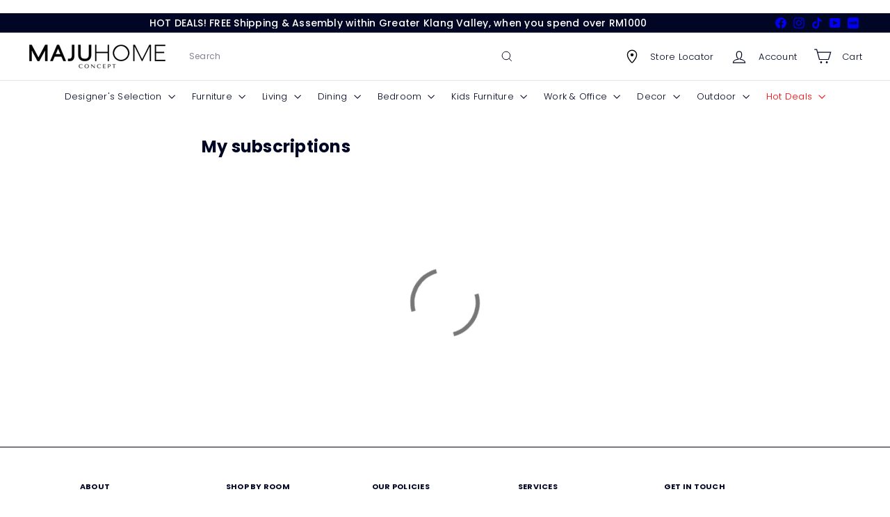

--- FILE ---
content_type: text/css
request_url: https://online.majuhome.com.my/cdn/shop/t/99/assets/footer-quality-compliance.css?v=77337952637735310181762452318
body_size: -337
content:
.footer__quality-compliance{display:flex;flex-direction:row;gap:10px;margin-top:15px;align-items:center;justify-content:flex-start}@media only screen and (min-width: 1170px){.footer__section--menus .footer__block[data-type=quality-compliance]{display:none}}@media only screen and (min-width: 769px) and (max-width: 1169px){.footer__desktop-quality-compliance{display:none!important}.footer__section--menus .footer__block[data-type=quality-compliance]{display:block;margin-right:100px}}.footer__desktop-quality-compliance{margin-bottom:30px}.footer__section--mobile-quality{padding-bottom:30px;border-bottom-color:#222;border-bottom-color:var(--colorFooterBorder)}@media only screen and (max-width: 768px){.footer__desktop-quality-compliance,.footer__section--menus .footer__block[data-type=quality-compliance]{display:none}.footer__quality-compliance{flex-direction:row;align-items:flex-start;justify-content:flex-start;margin-top:0}.footer__quality-compliance .footer__title{margin-bottom:10px}}@media only screen and (min-width: 769px){.footer__section--mobile-quality{display:none}}.footer__quality-compliance .quality-compliance-icon{max-height:90px;width:auto;object-fit:contain;display:block}@media only screen and (max-width: 768px){.footer__quality-compliance .quality-compliance-icon{max-height:70px}}
/*# sourceMappingURL=/cdn/shop/t/99/assets/footer-quality-compliance.css.map?v=77337952637735310181762452318 */


--- FILE ---
content_type: text/css
request_url: https://online.majuhome.com.my/cdn/shop/t/99/assets/footer-payment-methods.css?v=101895288305079751581762452318
body_size: -437
content:
.footer__payment-methods{display:flex;flex-wrap:wrap;gap:5px;justify-content:flex-start;align-items:center}.footer__payment-methods .payment-method-icon{object-fit:contain;display:block}@media only screen and (max-width: 768px){.footer__section--menus .footer__block[data-type=contact]{display:none}.footer__section--mobile-contact{padding-top:30px;border-top:1px solid;border-top-color:#222;border-top-color:var(--colorFooterBorder)}.footer__base-links{display:flex;flex-direction:column-reverse;gap:15px}.footer__payment-methods{justify-content:flex-start}.footer__payment-methods .payment-method-icon{height:28px}}@media only screen and (min-width: 769px){.footer__base-links{display:grid;grid-template-columns:1fr auto 1fr;align-items:center;gap:30px}.footer__base-content{text-align:center;grid-column:2}.footer__payment-methods{justify-content:flex-end;grid-column:3;transform:translate(-120px)}}@media only screen and (min-width: 769px) and (max-width: 1023px){.footer__payment-methods{justify-content:center;transform:none}}@media only screen and (min-width: 2560px){.footer__payment-methods{justify-content:flex-end;transform:translate(-150px)}}
/*# sourceMappingURL=/cdn/shop/t/99/assets/footer-payment-methods.css.map?v=101895288305079751581762452318 */


--- FILE ---
content_type: text/css
request_url: https://online.majuhome.com.my/cdn/shop/t/99/assets/scroll-to-top.css?v=178108241710320072131766425415
body_size: -28
content:
.scroll-to-top-btn{position:fixed;right:40px;bottom:25px;width:50px;height:50px;border-radius:50%;border:none;background-color:#fff;background-color:var(--colorBody, #fff);color:#1c1d1d;color:var(--colorTextBody, #1c1d1d);box-shadow:0 5px 5px #0000001a;cursor:pointer;opacity:0;visibility:hidden;transform:translateY(20px);transition:opacity .3s ease,visibility .3s ease,transform .3s ease;z-index:998;display:flex;align-items:center;justify-content:center;padding:0}.scroll-to-top-btn:hover{transform:scale(1.12);cursor:pointer;opacity:1}.scroll-to-top-btn:active{transform:scale(1);transition:transform .05s ease-out}.scroll-to-top-btn.visible{opacity:1;visibility:visible;transform:translateY(0)}.scroll-to-top-btn.visible:hover{transform:scale(1.12)}.scroll-to-top-btn .icon-chevron-up{position:absolute;left:35%;top:35%;width:30%;height:30%;pointer-events:none}@media only screen and (max-width: 768px){.scroll-to-top-btn{width:40px;height:40px;right:40px;bottom:25px}.wa__btn_popup{transform:scale(.8)!important;transform-origin:bottom right!important}#eber-btn-open-widget{transform:scale(.8)!important;transform-origin:bottom left!important}}#eber-btn-open-widget{right:auto!important;left:40px!important;transition:opacity .3s ease,visibility .3s ease}@media only screen and (max-width: 768px){#eber-btn-open-widget{left:40px!important}}.eber-container{right:auto!important;left:40px!important}.eber-main-frame.eber-panel-frame{right:auto!important;left:40px!important;transform-origin:bottom left!important}@media only screen and (max-width: 768px){.eber-container{right:auto!important;left:40px!important}}@media only screen and (max-width: 425px){.eber-main-frame.eber-panel-frame{left:50%!important;right:auto!important;transform:translate(-50%)!important;transform-origin:bottom center!important}}body.footer-in-view #eber-btn-open-widget,body.footer-in-view [class*=wa__btn],body.footer-in-view .wa__btn_popup,body.footer-in-view .wa__popup_chat_box,body.footer-in-view .eber-container,body.footer-in-view .eber-main-frame{opacity:0!important;visibility:hidden!important;pointer-events:none!important}body.footer-in-view .scroll-to-top-btn.visible{opacity:1!important;visibility:visible!important;pointer-events:auto!important}.scroll-to-top-btn{z-index:998}#eber-btn-open-widget,[class*=wa__btn]{z-index:997}@media only screen and (max-width: 425px){.wa__popup_chat_box{left:50%!important;right:auto!important;transform:translate(-50%)!important}}
/*# sourceMappingURL=/cdn/shop/t/99/assets/scroll-to-top.css.map?v=178108241710320072131766425415 */


--- FILE ---
content_type: text/javascript
request_url: https://online.majuhome.com.my/cdn/shop/t/99/assets/list.filter-grid.sort-by.js?v=169103206739705814741762452318
body_size: -235
content:
import{EVENTS}from"util.events";class SortBy extends HTMLElement{connectedCallback(){this.abortController=new AbortController,this.sortSelect=this.querySelector("select"),this.sortBtns=this.querySelectorAll(".filter-sort"),this.sortSelect?(this.defaultSort=this.getDefaultSortValue(),this.sortSelect.addEventListener("change",evt=>{this.dispatchEvent(new CustomEvent(EVENTS.sortSelected,{detail:{sortValue:evt.target.value??this.defaultSort},bubbles:!0}))},{signal:this.abortController.signal})):this.sortBtns.length&&this.sortBtns.forEach(btn=>{btn.addEventListener("click",this.handleSortButtonClick.bind(this),{signal:this.abortController.signal})})}disconnectedCallback(){this.abortController.abort()}getDefaultSortValue(){return this.sortSelect.getAttribute("data-default-sortby")}handleSortButtonClick(evt){const btn=evt.currentTarget;this.dispatchEvent(new Event("filter:selected",{bubbles:!0}));const sortValue=btn.dataset.value;this.dispatchEvent(new CustomEvent(EVENTS.sortSelected,{detail:{sortValue},bubbles:!0}))}}customElements.define("sort-by",SortBy);
//# sourceMappingURL=/cdn/shop/t/99/assets/list.filter-grid.sort-by.js.map?v=169103206739705814741762452318


--- FILE ---
content_type: application/javascript
request_url: https://atome-paylater-fe.s3-accelerate.amazonaws.com/merchant-plugins/production/static/price_divider/chunk/shopify-online-majuhome-com-my-js.c7217908.js
body_size: 858
content:
"use strict";(self.webpackChunkprice_divider=self.webpackChunkprice_divider||[]).push([[57520],{81457:(e,r,c)=>{c.r(r),c.d(r,{default:()=>i});var t=c(83954);const i={data:{section_merge_mode:t.vD.OVERWRITE_WHEN_CONFLICT,price:{ignore_classes:[".grid-product__price--original",".grid-product__price--savings",".product__price--compare"]},sections:[{type:t.Pd.DETAIL,container:".product-single__meta ",extract_price_from:".product-block--price span[data-product-price]",insertion:{to:".product-block--price"},style:{container:{"font-size":"16px"}}},{type:t.Pd.LIST,container:"product-recommendations .grid-product,.collection-content .product-grid .grid-product",extract_price_from:".grid-product__price",insertion:{to:".grid-product__price "}}]},methods:{extractDecimalLength:e=>2,isShopifyDetailPage:()=>document.querySelector(".product-single__meta")}}}}]);

--- FILE ---
content_type: text/javascript
request_url: https://online.majuhome.com.my/cdn/shop/t/99/assets/section.main-cart.js?v=98004209288115124161768462540
body_size: -531
content:
import CartForm from 'module.cart-form'
import { EVENTS } from 'util.events'

if (document.body.classList.contains('template-cart')) {
  var cartPageForm = document.getElementById('CartPageForm')
  if (cartPageForm) {
    var cartForm = new CartForm(cartPageForm)
    cartForm.buildCart()

    document.addEventListener(EVENTS.ajaxProductAdded, () => cartForm.buildCart())
  }
}


--- FILE ---
content_type: text/javascript
request_url: https://online.majuhome.com.my/cdn/shop/t/99/assets/section.main-cart.js?v=98004209288115124161768462540
body_size: -674
content:
import CartForm from 'module.cart-form'
import { EVENTS } from 'util.events'

if (document.body.classList.contains('template-cart')) {
  var cartPageForm = document.getElementById('CartPageForm')
  if (cartPageForm) {
    var cartForm = new CartForm(cartPageForm)
    cartForm.buildCart()

    document.addEventListener(EVENTS.ajaxProductAdded, () => cartForm.buildCart())
  }
}
